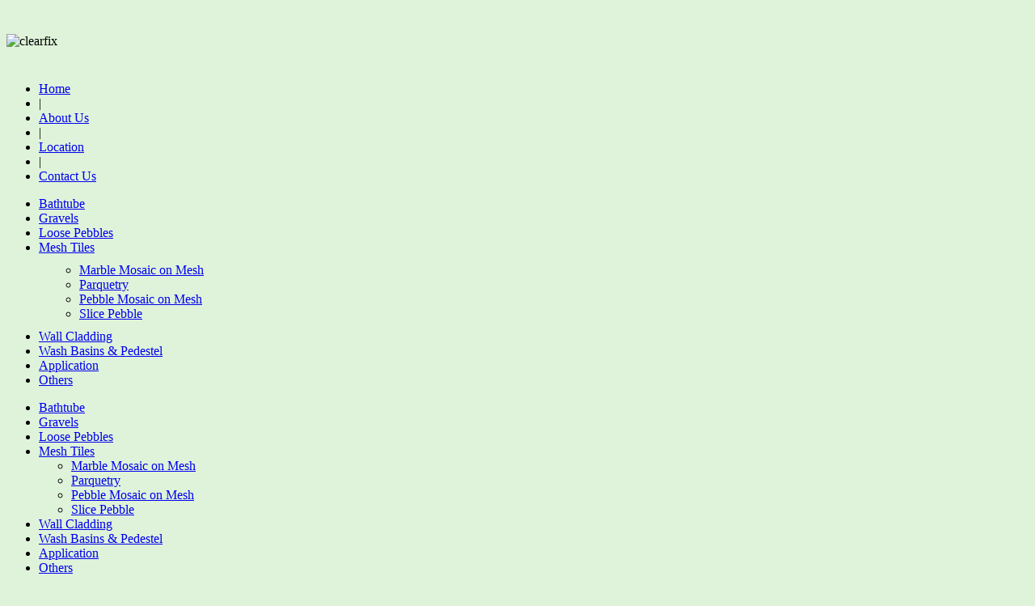

--- FILE ---
content_type: text/html; charset=utf-8
request_url: https://indonesianaturalstone.com/2014-03-11-09-25-44/parquetry
body_size: 39632
content:
<!doctype html>
<html prefix="og: http://ogp.me/ns#" class="no-js " xmlns="http://www.w3.org/1999/xhtml" xmlns:og="http://ogp.me/ns#" xmlns:fb="https://www.facebook.com/2008/fbml" xml:lang="en-gb" lang="en-gb" dir="ltr">
<head>
	<meta name="viewport" content="width=device-width, initial-scale=1.0, maximum-scale=1.0, user-scalable=no"/>
	<meta name="HandheldFriendly" content="true" />
	<meta name="apple-mobile-web-app-capable" content="YES" />
		<link rel="apple-touch-icon-precomposed" href="/templates/ot_naturalcosmetics/images/apple-touch-icon-57x57-precomposed.png">
	<link rel="apple-touch-icon-precomposed" sizes="72x72" href="/templates/ot_naturalcosmetics/images/apple-touch-icon-72x72-precomposed.png">
	<link rel="apple-touch-icon-precomposed" sizes="114x114" href="/templates/ot_naturalcosmetics/images/apple-touch-icon-114x114-precomposed.png">
	<link rel="apple-touch-icon-precomposed" sizes="144x144" href="/templates/ot_naturalcosmetics/images/apple-touch-icon-144x144-precomposed.png">
		  <base href="https://indonesianaturalstone.com/2014-03-11-09-25-44/parquetry" />
  <meta http-equiv="content-type" content="text/html; charset=utf-8" />
  <title>Parquetry</title>
  <link rel="stylesheet" type="text/css" href="/plugins/system/jch_optimize/assets/jscss.php?f=07dac1444efcd7fdf39c57a006afbc14-cache-plg_jch_optimize-563f5d139e80994bf6335b50892bfc51&amp;type=css&amp;d=5"/>
  <link href="/templates/ot_naturalcosmetics/favicon.ico" rel="shortcut icon" type="image/vnd.microsoft.icon" />
  
  
  
  
  
  
  
  
  <link rel="stylesheet" href="http://fonts.googleapis.com/css?family=Oswald|Carrois+Gothic+SC" type="text/css" />
  
  
  
  
  <style type="text/css">
body {background-image:url("http://www.indonesianaturalstone.com/");background-repeat:repeat-y;background-color:#DFF3DA; }
.oTopBlock {background-image:url("http://www.indonesianaturalstone.com/");background-repeat:repeat-y;background-color:#DFF3DA; }
.oMiddleBlock {background-image:url("http://www.indonesianaturalstone.com/");background-repeat:repeat;background-color:#DFF3DA; }
.oMainBlock {background-image:url("http://www.indonesianaturalstone.com/");background-repeat:repeat-y;background-color:#DFF3DA; }
	.ot-menu a {
		
		
	}
	.ot-menu a:hover {
		
	}

  </style>
  <script src="/media/system/js/mootools-core.js" type="text/javascript"></script>
  <script src="/media/system/js/core.js" type="text/javascript"></script>
  <script src="//ajax.googleapis.com/ajax/libs/jquery/1.8/jquery.min.js" type="text/javascript"></script>
  <script src="/components/com_k2/js/k2.js?v2.6.8&amp;sitepath=/" type="text/javascript"></script>
  <script src="/media/jui/js/respond.min.js" type="text/javascript"></script>
  <script src="/media/jui/js/jquery.min.js" type="text/javascript"></script>
  <script src="/media/jui/js/jquery-noconflict.js" type="text/javascript"></script>
  <script src="/media/jui/js/bootstrap.min.js" type="text/javascript"></script>
  <script src="/media/system/js/modal.js" type="text/javascript"></script>
  <script src="/templates/ot_naturalcosmetics/js/otscript.js" type="text/javascript"></script>
  <script src="http://www.indonesianaturalstone.com/plugins/system/omgshortcodes/assets/js/all.js" type="text/javascript"></script>
  <script src="/media/com_acymailing/js/acymailing_module.js?v=460" type="text/javascript"></script>
  <script src="http://www.indonesianaturalstone.com/modules/mod_omgmenu/js/omgmenu.jq.js" type="text/javascript"></script>
  <script type="text/javascript">

		window.addEvent('domready', function() {

			SqueezeBox.initialize({});
			SqueezeBox.assign($$('a.pg-modal-button'), {
				parse: 'rel'
			});
		});	var acymailing = Array();
				acymailing['NAMECAPTION'] = 'Name';
				acymailing['NAME_MISSING'] = 'Please enter your name';
				acymailing['EMAILCAPTION'] = 'E-mail';
				acymailing['VALID_EMAIL'] = 'Please enter a valid e-mail address';
				acymailing['ACCEPT_TERMS'] = 'Please check the Terms and Conditions';
				acymailing['CAPTCHA_MISSING'] = 'Please enter the security code displayed in the image';
				acymailing['NO_LIST_SELECTED'] = 'Please select the lists you want to subscribe to';
		jQuery(document).ready(function() 
				{
					jQuery('.hasTooltip').tooltip({});
				});
  </script>
  <!--[if lt IE 8 ]>
<link rel="stylesheet" href="/components/com_phocagallery/assets/phocagalleryieall.css" type="text/css" />
<![endif]-->
  <style type="text/css">
 #phocagallery .pg-name {color: #b36b00 ;}
 .phocagallery-box-file {background: # ; border:1px solid #f5f5f5;margin: 5px;padding: 5px; }
 .phocagallery-box-file-first { background: url('/components/com_phocagallery/assets/images/shadow1.png') 50% 50% no-repeat; }
 .phocagallery-box-file:hover, .phocagallery-box-file.hover {border:1px solid #b36b00 ; background: #f5f5f5 ;}
.bgPhocaClass{
			background:#666666;
			filter:alpha(opacity=70);
			opacity: 0.7;
			-moz-opacity:0.7;
			z-index:1000;
			}
			.fgPhocaClass{
			background:#f6f6f6;
			filter:alpha(opacity=100);
			opacity: 1;
			-moz-opacity:1;
			z-index:1000;
			}
			.fontPhocaClass{
			color:#000000;
			z-index:1001;
			}
			.capfontPhocaClass, .capfontclosePhocaClass{
			color:#ffffff;
			font-weight:bold;
			z-index:1001;
			} </style>
<!--[if lt IE 8]>
<style type="text/css">
 .phocagallery-box-file-first { background: url('/components/com_phocagallery/assets/images/shadow1.png') 0px 0px no-repeat; }
 </style>
<![endif]-->
  <!--[if lt IE 7]>
<style type="text/css">
.phocagallery-box-file{
 background-color: expression(isNaN(this.js)?(this.js=1, this.onmouseover=new Function("this.className+=' hover';"), 
this.onmouseout=new Function("this.className=this.className.replace(' hover','');")):false););
}
 </style>
<![endif]-->
  <style type="text/css"> 
 #sbox-window {background-color:#6b6b6b;padding:2px} 
 #sbox-overlay {background-color:#000000;} 
 </style>

				
	<!--[if lt IE 9]>
				<script src="/media/jui/js/html5.js"></script>
				
				<script src="/media/jui/js/PIE_IE678.js"></script>
			<![endif]-->
	<!--[if IE 9]>
				<script src="/media/jui/js/PIE_IE9.js"></script>
			<![endif]-->
	<script type="text/javascript">
			</script>
	
		
		<script type="text/javascript">
		window.addEvent('domready', function(){
			if (typeof jQuery != 'undefined' && typeof MooTools != 'undefined' ) {
				Element.implement({
					slide: function(how, mode){
						return this;
					}
				});
			}
		});
	</script>
	
</head>
<body id="ot-body" class="oBody ltr innerpage">
		<div class="body-bg">
		<div class="wrapper">
			<div class="oTopBlock">
				<div class="container">
					<div class="oPosBlock row-fluid top1">
<div class="oPos top1-1 span4 visible-phone visible-tablet visible-desktop">
<div id="mod-48" class="ot-mod-outer standard module"><div class="ot-mod-inner clearfix"><div class="mod-content clearfix">

<div class="custom"  >
	<div class="ot_logo"><a href="/"><img src="/images/demo/logo.png" border="0" alt="" /></a></div></div>
</div></div></div>
</div>
<div class="oPos top1-2 span8 visible-phone visible-tablet visible-desktop">
<div id="mod-102" class="ot-mod-outer standard module Clearfix"><div class="ot-mod-inner clearfix"><div class="mod-content clearfix">

<div class="custom Clearfix"  >
	<p><img style="margin-bottom: 25px;" src="/images/clearfix.png" alt="clearfix" /></p></div>
</div></div></div><div id="mod-104" class="ot-mod-outer standard module custom_top_menu"><div class="ot-mod-inner clearfix"><div class="mod-content clearfix">
<ul class="menu">
<li class="item-435"><a href="/" >Home</a></li><li class="item-531"><span class="separator">|</span>
</li><li class="item-498"><a href="/about-us" >About Us</a></li><li class="item-532"><span class="separator">|</span>
</li><li class="item-572"><a href="/2014-03-11-09-25-38" >Location</a></li><li class="item-533"><span class="separator">|</span>
</li><li class="item-500"><a href="/contact-us" >Contact Us</a></li></ul>
</div></div></div>
</div>
</div>					<div class="oPosBlock row-fluid top2">
<div class="oPos top2-1 span12 visible-phone visible-tablet visible-desktop">
<div id="mod-100" class="ot-mod-outer standard module mainmenu"><div class="ot-mod-inner clearfix"><div class="mod-content clearfix"><div class="otmenu-wrapper otmenu-desk-wrapper visible-desktop" id="otmenu-desk-wrapper-100">
	<div class="otmenu-wrapper-i"> 
		<ul class="ot-menu ot-dropdown-100 menu " >
		<li id="omi-586"  class="ot-menu-item level1 first notColumn" style="z-index:35000;"><div><a class="item-link level1"  href="/bathtube"  ><span class="item-text ">Bathtube</span></a></div></li><li id="omi-587"  class="ot-menu-item level1 notColumn" style="z-index:34999;"><div><a class="item-link level1"  href="/gravels"  ><span class="item-text ">Gravels</span></a></div></li><li id="omi-588"  class="ot-menu-item level1 notColumn" style="z-index:34998;"><div><a class="item-link level1"  href="/loose-pebbles"  ><span class="item-text ">Loose Pebbles</span></a></div></li><li id="omi-589"  class="ot-menu-item level1 active deeper hasChild notColumn" style="z-index:34997;"><div><a class="item-link level1"  href="#"  ><span class="item-text ">Mesh Tiles</span></a>
				<div class="submenu-wrap submenu-wrap-level1" style="width:200px; margin:5px; padding:5px">
					<div class="submenu-wrap-i">
						<div class="submenu-leftbg"></div>
						<div class="submenu-rightbg"></div>
						<div class="submenu-wrap-ii">
							<ul class="ot-menu child-menu"><li id="omi-626"  class="ot-menu-item level2 first notColumn" style="z-index:34996;"><div><a class="item-link level2"  href="/2014-03-11-09-25-44/marble-mosaic-on-mesh"  ><span class="item-text ">Marble Mosaic on Mesh</span></a></div></li><li id="omi-627"  class="ot-menu-item level2 current active notColumn" style="z-index:34995;"><div><a class="item-link level2"  href="/2014-03-11-09-25-44/parquetry"  ><span class="item-text ">Parquetry</span></a></div></li><li id="omi-628"  class="ot-menu-item level2 notColumn" style="z-index:34994;"><div><a class="item-link level2"  href="/2014-03-11-09-25-44/pebble-mosaic-on-mesh"  ><span class="item-text ">Pebble Mosaic on Mesh</span></a></div></li><li id="omi-629"  class="ot-menu-item level2 last notColumn" style="z-index:34993;"><div><a class="item-link level2"  href="/2014-03-11-09-25-44/slice-pebble"  ><span class="item-text ">Slice Pebble</span></a></div></li></ul></div><div class="clearfix"></div></div></div></div></li><li id="omi-590"  class="ot-menu-item level1 notColumn" style="z-index:34992;"><div><a class="item-link level1"  href="/wall-cladding"  ><span class="item-text ">Wall Cladding</span></a></div></li><li id="omi-579"  class="ot-menu-item level1 notColumn" style="z-index:34991;"><div><a class="item-link level1"  href="/wash-basins-pedestel"  ><span class="item-text ">Wash Basins &amp; Pedestel</span></a></div></li><li id="omi-631"  class="ot-menu-item level1 notColumn" style="z-index:34990;"><div><a class="item-link level1"  href="/application"  ><span class="item-text ">Application</span></a></div></li><li id="omi-625"  class="ot-menu-item level1 last notColumn" style="z-index:34989;"><div><a class="item-link level1"  href="/others"  ><span class="item-text ">Others</span></a></div></li></ul>
	</div>
	<script type="text/javascript">
	
	jQuery(document).ready(function($) {
		$("ul.ot-dropdown-100").otmenu({
			direction: 'ltr',
			// animation: opacity:"show", height:"show" or combined of them
			animation: {opacity:"show",height:"show"},
			// speed: 200 or 'fast', 400 or 'normal', 600 or 'slow'
			speed: 'normal' 
		});
		
	});

</script>
</div>
<div class="otmenu-wrapper otmenu-mobile-wrapper hidden-desktop" id="otmenu-mobile-wrapper-100">
	<div class="otmenu-wrapper-i">
		<a class="btn btn-navbar collapsed" data-toggle="collapse" data-target=".ot-sliding-100">
			<span class="icon-bar"></span>
			<span class="icon-bar"></span>
			<span class="icon-bar"></span>
		</a>
		<div class="clearfix"></div>
		<ul class="ot-menu ot-sliding-100 collapse menu " >
		<li id="ommi-586"  class="ot-menu-item level1 first notColumn"><div><a class="item-link level1"  href="/bathtube"  ><span class="item-text ">Bathtube</span></a></div></li><li id="ommi-587"  class="ot-menu-item level1 notColumn"><div><a class="item-link level1"  href="/gravels"  ><span class="item-text ">Gravels</span></a></div></li><li id="ommi-588"  class="ot-menu-item level1 notColumn"><div><a class="item-link level1"  href="/loose-pebbles"  ><span class="item-text ">Loose Pebbles</span></a></div></li><li id="ommi-589"  class="ot-menu-item level1 active deeper hasChild notColumn"><span class="toogle-btn icon-plus-sign"> </span><div><a class="item-link level1"  href="#"  ><span class="item-text ">Mesh Tiles</span></a>
				<div class="submenu-wrap submenu-wrap-level1" >
					<div class="submenu-wrap-i">
						<div class="submenu-leftbg"></div>
						<div class="submenu-rightbg"></div>
						<div class="submenu-wrap-ii">
							<ul class="ot-menu child-menu"><li id="ommi-626"  class="ot-menu-item level2 first notColumn"><div><a class="item-link level2"  href="/2014-03-11-09-25-44/marble-mosaic-on-mesh"  ><span class="item-text ">Marble Mosaic on Mesh</span></a></div></li><li id="ommi-627"  class="ot-menu-item level2 current active notColumn"><div><a class="item-link level2"  href="/2014-03-11-09-25-44/parquetry"  ><span class="item-text ">Parquetry</span></a></div></li><li id="ommi-628"  class="ot-menu-item level2 notColumn"><div><a class="item-link level2"  href="/2014-03-11-09-25-44/pebble-mosaic-on-mesh"  ><span class="item-text ">Pebble Mosaic on Mesh</span></a></div></li><li id="ommi-629"  class="ot-menu-item level2 last notColumn"><div><a class="item-link level2"  href="/2014-03-11-09-25-44/slice-pebble"  ><span class="item-text ">Slice Pebble</span></a></div></li></ul></div><div class="clearfix"></div></div></div></div></li><li id="ommi-590"  class="ot-menu-item level1 notColumn"><div><a class="item-link level1"  href="/wall-cladding"  ><span class="item-text ">Wall Cladding</span></a></div></li><li id="ommi-579"  class="ot-menu-item level1 notColumn"><div><a class="item-link level1"  href="/wash-basins-pedestel"  ><span class="item-text ">Wash Basins &amp; Pedestel</span></a></div></li><li id="ommi-631"  class="ot-menu-item level1 notColumn"><div><a class="item-link level1"  href="/application"  ><span class="item-text ">Application</span></a></div></li><li id="ommi-625"  class="ot-menu-item level1 last notColumn"><div><a class="item-link level1"  href="/others"  ><span class="item-text ">Others</span></a></div></li></ul>
	</div>
	
	<script type="text/javascript">
	
	jQuery(document).ready(function($) {
		$("ul.ot-sliding-100").otslmenu({
			speed: 'normal',
			openedHandlerClass: 'icon-minus-sign',
			closedHandlerClass: 'icon-plus-sign'
		});
		
	});
	
</script>
</div>
</div></div></div>
</div>
</div>																			</div>
			</div>
			
						<div class="oMiddleBlock">
													<div class="oMiddleBlock2">
						<div class="container">
							<div class="oPosBlock row-fluid middle2">
<div class="oPos middle2-1 span12 visible-phone visible-tablet visible-desktop">
<div id="mod-52" class="ot-mod-outer standard module"><div class="ot-mod-inner clearfix"><div class="mod-content clearfix"><ul class="breadcrumb">
	<li><a href="/" class="pathway">Home</a><span class="divider"> </span></li><li><a href="#" class="pathway">Mesh Tiles</a><span class="divider"> </span></li><li><span>Parquetry</span></li></ul></div></div></div>
</div>
</div>						</div>
					</div>
											</div>
						
			<div class="oMainBlock">
				<div class="container">
															
					<div class="oPosBlock row-fluid sidebar">
<div class="oContentBlock span12 visible-phone visible-tablet visible-desktop">


<div id="system-message-container">
<div id="system-message">
</div>
</div>
<div class="oPos maincontent">
<div class="component">
<div id="phocagallery" class="pg-category-view">
<h1>Parquetry</h1><div id="pg-icons"><a href="/bathtube/category/9-parquetry?format=feed" title="RSS"><img src="/components/com_phocagallery/assets/images/icon-feed.png" alt="RSS"  /></a></div><div style="clear:both"></div>

<div class="phocagallery-box-file pg-box-image" style="height:158px; width:120px;">
<div class="phocagallery-box-file-first" style="height:118px;width:118px;margin:auto;">
<div class="phocagallery-box-file-second">
<div class="phocagallery-box-file-third">
<a class="pg-modal-button" title="" href="/2014-03-11-09-25-44/parquetry/9-parquetry/detail/24-black-parquet-interlocking-1-8-cm?tmpl=component" rel="{handler: 'iframe', size: {x: 680, y: 560}, overlayOpacity: 0.3}" ><img src="/images/phocagallery/mesh-tiles/parquetry/thumbs/phoca_thumb_m_Black Parquet interlocking 1.8  cm .jpg" alt="Black Parquet Interlocking 1.8 cm" class="pg-image" /></a>
</div></div></div>
<div class="pg-name" style="font-size:12px">Black Parquet I...</div><div class="detail" style="margin-top:2px"> <a class="pg-modal-button" title="Detail" href="/2014-03-11-09-25-44/parquetry/9-parquetry/detail/24-black-parquet-interlocking-1-8-cm?tmpl=component" rel="{handler: 'iframe', size: {x: 680, y: 560}, overlayOpacity: 0.3}" ><img src="/components/com_phocagallery/assets/images/icon-view.png" alt="Detail"  /></a></div>
<div style="clear:both"></div>
</div>

<div class="phocagallery-box-file pg-box-image" style="height:158px; width:120px;">
<div class="phocagallery-box-file-first" style="height:118px;width:118px;margin:auto;">
<div class="phocagallery-box-file-second">
<div class="phocagallery-box-file-third">
<a class="pg-modal-button" title="" href="/2014-03-11-09-25-44/parquetry/9-parquetry/detail/25-gray-parquet-1-8-x-1-8-cm?tmpl=component" rel="{handler: 'iframe', size: {x: 680, y: 560}, overlayOpacity: 0.3}" ><img src="/images/phocagallery/mesh-tiles/parquetry/thumbs/phoca_thumb_m_Gray Parquet 1.8 x 1.8 cm .jpg" alt="Gray Parquet 1.8 x 1.8 cm" class="pg-image" /></a>
</div></div></div>
<div class="pg-name" style="font-size:12px">Gray Parquet 1....</div><div class="detail" style="margin-top:2px"> <a class="pg-modal-button" title="Detail" href="/2014-03-11-09-25-44/parquetry/9-parquetry/detail/25-gray-parquet-1-8-x-1-8-cm?tmpl=component" rel="{handler: 'iframe', size: {x: 680, y: 560}, overlayOpacity: 0.3}" ><img src="/components/com_phocagallery/assets/images/icon-view.png" alt="Detail"  /></a></div>
<div style="clear:both"></div>
</div>

<div class="phocagallery-box-file pg-box-image" style="height:158px; width:120px;">
<div class="phocagallery-box-file-first" style="height:118px;width:118px;margin:auto;">
<div class="phocagallery-box-file-second">
<div class="phocagallery-box-file-third">
<a class="pg-modal-button" title="" href="/2014-03-11-09-25-44/parquetry/9-parquetry/detail/27-onix-parquet-3-x-3?tmpl=component" rel="{handler: 'iframe', size: {x: 680, y: 560}, overlayOpacity: 0.3}" ><img src="/images/phocagallery/mesh-tiles/parquetry/thumbs/phoca_thumb_m_Onix Parquet 3 x 3.jpg" alt="Onix Parquet 3 x 3" class="pg-image" /></a>
</div></div></div>
<div class="pg-name" style="font-size:12px">Onix Parquet 3 ...</div><div class="detail" style="margin-top:2px"> <a class="pg-modal-button" title="Detail" href="/2014-03-11-09-25-44/parquetry/9-parquetry/detail/27-onix-parquet-3-x-3?tmpl=component" rel="{handler: 'iframe', size: {x: 680, y: 560}, overlayOpacity: 0.3}" ><img src="/components/com_phocagallery/assets/images/icon-view.png" alt="Detail"  /></a></div>
<div style="clear:both"></div>
</div>

<div class="phocagallery-box-file pg-box-image" style="height:158px; width:120px;">
<div class="phocagallery-box-file-first" style="height:118px;width:118px;margin:auto;">
<div class="phocagallery-box-file-second">
<div class="phocagallery-box-file-third">
<a class="pg-modal-button" title="" href="/2014-03-11-09-25-44/parquetry/9-parquetry/detail/30-red-parquet-interlocking-1-8-cm?tmpl=component" rel="{handler: 'iframe', size: {x: 680, y: 560}, overlayOpacity: 0.3}" ><img src="/images/phocagallery/mesh-tiles/parquetry/thumbs/phoca_thumb_m_Red Parquet Interlocking 1.8 cm.jpg" alt="Red Parquet Interlocking 1.8 cm" class="pg-image" /></a>
</div></div></div>
<div class="pg-name" style="font-size:12px">Red Parquet Int...</div><div class="detail" style="margin-top:2px"> <a class="pg-modal-button" title="Detail" href="/2014-03-11-09-25-44/parquetry/9-parquetry/detail/30-red-parquet-interlocking-1-8-cm?tmpl=component" rel="{handler: 'iframe', size: {x: 680, y: 560}, overlayOpacity: 0.3}" ><img src="/components/com_phocagallery/assets/images/icon-view.png" alt="Detail"  /></a></div>
<div style="clear:both"></div>
</div>

<div class="phocagallery-box-file pg-box-image" style="height:158px; width:120px;">
<div class="phocagallery-box-file-first" style="height:118px;width:118px;margin:auto;">
<div class="phocagallery-box-file-second">
<div class="phocagallery-box-file-third">
<a class="pg-modal-button" title="" href="/2014-03-11-09-25-44/parquetry/9-parquetry/detail/93-stick-1-cm-red?tmpl=component" rel="{handler: 'iframe', size: {x: 680, y: 560}, overlayOpacity: 0.3}" ><img src="/images/phocagallery/mesh-tiles/parquetry/thumbs/phoca_thumb_m_Stick 1 cm Red.jpg" alt="Stick 1 cm Red" class="pg-image" /></a>
</div></div></div>
<div class="pg-name" style="font-size:12px">Stick 1 cm Red</div><div class="detail" style="margin-top:2px"> <a class="pg-modal-button" title="Detail" href="/2014-03-11-09-25-44/parquetry/9-parquetry/detail/93-stick-1-cm-red?tmpl=component" rel="{handler: 'iframe', size: {x: 680, y: 560}, overlayOpacity: 0.3}" ><img src="/components/com_phocagallery/assets/images/icon-view.png" alt="Detail"  /></a></div>
<div style="clear:both"></div>
</div>

<div class="phocagallery-box-file pg-box-image" style="height:158px; width:120px;">
<div class="phocagallery-box-file-first" style="height:118px;width:118px;margin:auto;">
<div class="phocagallery-box-file-second">
<div class="phocagallery-box-file-third">
<a class="pg-modal-button" title="" href="/2014-03-11-09-25-44/parquetry/9-parquetry/detail/94-stick-1-cm-black?tmpl=component" rel="{handler: 'iframe', size: {x: 680, y: 560}, overlayOpacity: 0.3}" ><img src="/images/phocagallery/mesh-tiles/parquetry/thumbs/phoca_thumb_m_Stick 1 cm Black.jpg" alt="Stick 1 cm Black" class="pg-image" /></a>
</div></div></div>
<div class="pg-name" style="font-size:12px">Stick 1 cm Blac...</div><div class="detail" style="margin-top:2px"> <a class="pg-modal-button" title="Detail" href="/2014-03-11-09-25-44/parquetry/9-parquetry/detail/94-stick-1-cm-black?tmpl=component" rel="{handler: 'iframe', size: {x: 680, y: 560}, overlayOpacity: 0.3}" ><img src="/components/com_phocagallery/assets/images/icon-view.png" alt="Detail"  /></a></div>
<div style="clear:both"></div>
</div>

<div class="phocagallery-box-file pg-box-image" style="height:158px; width:120px;">
<div class="phocagallery-box-file-first" style="height:118px;width:118px;margin:auto;">
<div class="phocagallery-box-file-second">
<div class="phocagallery-box-file-third">
<a class="pg-modal-button" title="" href="/2014-03-11-09-25-44/parquetry/9-parquetry/detail/101-stick-1-cm-onix?tmpl=component" rel="{handler: 'iframe', size: {x: 680, y: 560}, overlayOpacity: 0.3}" ><img src="/images/phocagallery/mesh-tiles/parquetry/thumbs/phoca_thumb_m_Stick 1 cm Onix.jpg" alt="Stick 1 cm Onix" class="pg-image" /></a>
</div></div></div>
<div class="pg-name" style="font-size:12px">Stick 1 cm Onix</div><div class="detail" style="margin-top:2px"> <a class="pg-modal-button" title="Detail" href="/2014-03-11-09-25-44/parquetry/9-parquetry/detail/101-stick-1-cm-onix?tmpl=component" rel="{handler: 'iframe', size: {x: 680, y: 560}, overlayOpacity: 0.3}" ><img src="/components/com_phocagallery/assets/images/icon-view.png" alt="Detail"  /></a></div>
<div style="clear:both"></div>
</div>

<div class="phocagallery-box-file pg-box-image" style="height:158px; width:120px;">
<div class="phocagallery-box-file-first" style="height:118px;width:118px;margin:auto;">
<div class="phocagallery-box-file-second">
<div class="phocagallery-box-file-third">
<a class="pg-modal-button" title="" href="/2014-03-11-09-25-44/parquetry/9-parquetry/detail/117-gray-parquet-3-x-3?tmpl=component" rel="{handler: 'iframe', size: {x: 680, y: 560}, overlayOpacity: 0.3}" ><img src="/images/phocagallery/mesh-tiles/parquetry/thumbs/phoca_thumb_m_Gray Parquet 3 x 3 cm.jpg" alt="Gray Parquet 3 x 3" class="pg-image" /></a>
</div></div></div>
<div class="pg-name" style="font-size:12px">Gray Parquet 3 ...</div><div class="detail" style="margin-top:2px"> <a class="pg-modal-button" title="Detail" href="/2014-03-11-09-25-44/parquetry/9-parquetry/detail/117-gray-parquet-3-x-3?tmpl=component" rel="{handler: 'iframe', size: {x: 680, y: 560}, overlayOpacity: 0.3}" ><img src="/components/com_phocagallery/assets/images/icon-view.png" alt="Detail"  /></a></div>
<div style="clear:both"></div>
</div>

<div class="phocagallery-box-file pg-box-image" style="height:158px; width:120px;">
<div class="phocagallery-box-file-first" style="height:118px;width:118px;margin:auto;">
<div class="phocagallery-box-file-second">
<div class="phocagallery-box-file-third">
<a class="pg-modal-button" title="" href="/2014-03-11-09-25-44/parquetry/9-parquetry/detail/118-parquet-interlocking-mix-white-and-black?tmpl=component" rel="{handler: 'iframe', size: {x: 680, y: 560}, overlayOpacity: 0.3}" ><img src="/images/phocagallery/mesh-tiles/parquetry/thumbs/phoca_thumb_m_Parquet Interlocking mix white and black 1.jpg" alt="Parquet Interlocking mix white and black" class="pg-image" /></a>
</div></div></div>
<div class="pg-name" style="font-size:12px">Parquet Interlo...</div><div class="detail" style="margin-top:2px"> <a class="pg-modal-button" title="Detail" href="/2014-03-11-09-25-44/parquetry/9-parquetry/detail/118-parquet-interlocking-mix-white-and-black?tmpl=component" rel="{handler: 'iframe', size: {x: 680, y: 560}, overlayOpacity: 0.3}" ><img src="/components/com_phocagallery/assets/images/icon-view.png" alt="Detail"  /></a></div>
<div style="clear:both"></div>
</div>

<div class="phocagallery-box-file pg-box-image" style="height:158px; width:120px;">
<div class="phocagallery-box-file-first" style="height:118px;width:118px;margin:auto;">
<div class="phocagallery-box-file-second">
<div class="phocagallery-box-file-third">
<a class="pg-modal-button" title="" href="/2014-03-11-09-25-44/parquetry/9-parquetry/detail/119-red-parquet-5-x-5?tmpl=component" rel="{handler: 'iframe', size: {x: 680, y: 560}, overlayOpacity: 0.3}" ><img src="/images/phocagallery/mesh-tiles/parquetry/thumbs/phoca_thumb_m_Red Parquet 5 x 5 cm.jpg" alt="Red Parquet 5 x 5" class="pg-image" /></a>
</div></div></div>
<div class="pg-name" style="font-size:12px">Red Parquet 5 x...</div><div class="detail" style="margin-top:2px"> <a class="pg-modal-button" title="Detail" href="/2014-03-11-09-25-44/parquetry/9-parquetry/detail/119-red-parquet-5-x-5?tmpl=component" rel="{handler: 'iframe', size: {x: 680, y: 560}, overlayOpacity: 0.3}" ><img src="/components/com_phocagallery/assets/images/icon-view.png" alt="Detail"  /></a></div>
<div style="clear:both"></div>
</div>

<div class="phocagallery-box-file pg-box-image" style="height:158px; width:120px;">
<div class="phocagallery-box-file-first" style="height:118px;width:118px;margin:auto;">
<div class="phocagallery-box-file-second">
<div class="phocagallery-box-file-third">
<a class="pg-modal-button" title="" href="/2014-03-11-09-25-44/parquetry/9-parquetry/detail/146-grey-parquet-5-x-5-cm?tmpl=component" rel="{handler: 'iframe', size: {x: 680, y: 560}, overlayOpacity: 0.3}" ><img src="/images/phocagallery/mesh-tiles/parquetry/thumbs/phoca_thumb_m_Grey Parquet 5 x 5 cm.jpg" alt="Grey Parquet 5 x 5 cm" class="pg-image" /></a>
</div></div></div>
<div class="pg-name" style="font-size:12px">Grey Parquet 5 ...</div><div class="detail" style="margin-top:2px"> <a class="pg-modal-button" title="Detail" href="/2014-03-11-09-25-44/parquetry/9-parquetry/detail/146-grey-parquet-5-x-5-cm?tmpl=component" rel="{handler: 'iframe', size: {x: 680, y: 560}, overlayOpacity: 0.3}" ><img src="/components/com_phocagallery/assets/images/icon-view.png" alt="Detail"  /></a></div>
<div style="clear:both"></div>
</div>

<div class="phocagallery-box-file pg-box-image" style="height:158px; width:120px;">
<div class="phocagallery-box-file-first" style="height:118px;width:118px;margin:auto;">
<div class="phocagallery-box-file-second">
<div class="phocagallery-box-file-third">
<a class="pg-modal-button" title="" href="/2014-03-11-09-25-44/parquetry/9-parquetry/detail/147-grey-parquet-10-x-10-cm?tmpl=component" rel="{handler: 'iframe', size: {x: 680, y: 560}, overlayOpacity: 0.3}" ><img src="/images/phocagallery/mesh-tiles/parquetry/thumbs/phoca_thumb_m_Grey Parquet 10 x 10 cm.jpg" alt="Grey Parquet 10 x 10 cm" class="pg-image" /></a>
</div></div></div>
<div class="pg-name" style="font-size:12px">Grey Parquet 10...</div><div class="detail" style="margin-top:2px"> <a class="pg-modal-button" title="Detail" href="/2014-03-11-09-25-44/parquetry/9-parquetry/detail/147-grey-parquet-10-x-10-cm?tmpl=component" rel="{handler: 'iframe', size: {x: 680, y: 560}, overlayOpacity: 0.3}" ><img src="/components/com_phocagallery/assets/images/icon-view.png" alt="Detail"  /></a></div>
<div style="clear:both"></div>
</div><div style="clear:both"></div><div>&nbsp;</div><form action="https://indonesianaturalstone.com/2014-03-11-09-25-44/parquetry" method="post" name="adminForm">
<div class="pg-center"><div class="pagination"><div class="pg-inline">Ordering&nbsp;<select id="imgordering" name="imgordering" class="inputbox" size="1" onchange="this.form.submit()">
	<option value="1" selected="selected">Ordering Ascending</option>
	<option value="2">Ordering Descending</option>
	<option value="3">Title Ascending</option>
	<option value="4">Title Descending</option>
	<option value="5">Date Ascending</option>
	<option value="6">Date Descending</option>
	<option value="11">Rating Count Ascending</option>
	<option value="12">Rating Count Descending</option>
	<option value="13">Rating Ascending</option>
	<option value="14">Rating Descending</option>
	<option value="15">Hits Ascending</option>
	<option value="16">Hits Descending</option>
</select>
</div><div class="pg-inline">Display Num&nbsp;<select id="limit" name="limit" class="inputbox" size="1" onchange="this.form.submit()">
	<option value="8">8</option>
	<option value="16">16</option>
	<option value="24" selected="selected">24</option>
	<option value="32">32</option>
	<option value="56">56</option>
	<option value="0">All</option>
</select>
</div><div style="margin:0 10px 0 10px;display:inline;" class="sectiontablefooter" id="pg-pagination" ></div><div style="margin:0 10px 0 10px;display:inline;" class="pagecounter"></div></div></div>
<input type="hidden" name="controller" value="category" /><input type="hidden" name="1cc15554168a9c3cc97885659f4e5138" value="1" /></form></div>
<div>&nbsp;</div>
</div>
</div>

</div>
</div>					
														</div>
			</div>
			
						
						<div class="oFooterBlock">
									<div class="oFooterBlock1">
						<div class="container">
							<div class="oPosBlock row-fluid footer1">
<div class="oPos footer1-1 span4 visible-phone visible-tablet visible-desktop">
<div id="mod-125" class="ot-mod-outer standard module"><div class="ot-mod-inner clearfix"><h3 class="mod-title"><span>Where We Are</span></h3><div class="mod-content clearfix"><script type="text/javascript">
	function iFrameHeight() {
		var h = 0;
		if (!document.all) {
			h = document.getElementById('blockrandom').contentDocument.height;
			document.getElementById('blockrandom').style.height = h + 60 + 'px';
		} else if (document.all) {
			h = document.frames('blockrandom').document.body.scrollHeight;
			document.all.blockrandom.style.height = h + 20 + 'px';
		}
	}
</script>

<iframe onload="iFrameHeight()"	id="blockrandom"
	name=""
	src="https://www.google.com/maps/embed?pb=!1m18!1m12!1m3!1d15824.953928524847!2d112.73949708101084!3d-7.438843807521627!2m3!1f0!2f0!3f0!3m2!1i1024!2i768!4f13.1!3m3!1m2!1s0x2e69ec3d61f5bcb1%3A0x8a17307c4bb7ba90!2sIndonesia+Natural+Store!5e0!3m2!1sen!2s!4v1394691637400&quot; width=&quot;350&quot; height=&quot;260&quot; frameborder=&quot;0&quot; style=&quot;border:0&quot;"
	width="95%"
	height="240"
	scrolling="auto"
	frameborder="1"
	class="wrapper" >
	No Iframes</iframe>
</div></div></div>
</div>
<div class="oPos footer1-2 span3 visible-phone visible-tablet visible-desktop">
<div id="mod-109" class="ot-mod-outer standard module"><div class="ot-mod-inner clearfix"><h3 class="mod-title"><span>Information</span></h3><div class="mod-content clearfix">
<ul class="menu">
<li class="item-536"><a href="/about-us" >About Sinar Batu Alam</a></li><li class="item-537"><a href="/bathtube" >Our Bathtube</a></li><li class="item-538"><a href="/gravels" >Our Gravels</a></li><li class="item-539"><a href="/loose-pebbles" >Our Loose Pebbles</a></li><li class="item-540"><a href="/2014-03-11-09-25-44/slice-pebble" >Our Slice Pebble</a></li><li class="item-541"><a href="/wall-cladding" >Our Wall Cladding</a></li><li class="item-542"><a href="/wash-basins-pedestel" >Our Wash Basin &amp; Pedestel</a></li><li class="item-543"><a href="/2014-03-11-09-25-38" >We are on maps</a></li><li class="item-544"><a href="/contact-us" >Contact Us</a></li></ul>
</div></div></div>
</div>
<div class="oPos footer1-3 span2 visible-phone visible-tablet visible-desktop">
<div id="mod-127" class="ot-mod-outer standard module"><div class="ot-mod-inner clearfix"><h3 class="mod-title"><span>Newsletter</span></h3><div class="mod-content clearfix"><div class="acymailing_module" id="acymailing_module_formAcymailing75151">
	<div class="acymailing_fulldiv" id="acymailing_fulldiv_formAcymailing75151" style="text-align:left" >
		<form id="formAcymailing75151" action="/2014-03-11-09-25-44/parquetry" onsubmit="return submitacymailingform('optin','formAcymailing75151')" method="post" name="formAcymailing75151"  >
		<div class="acymailing_module_form" >
			<div class="acymailing_introtext"><p style="text-align: justify;">Get the latest news in your inbox. Sign up for free today!</p></div>						<div class="acymailing_form">
					<p class="onefield fieldacyname" id="field_name_formAcymailing75151">							<span class="acyfield_name"><input id="user_name_formAcymailing75151"  onfocus="if(this.value == 'Name') this.value = '';" onblur="if(this.value=='') this.value='Name';" class="inputbox" type="text" name="user[name]" style="width:90%" value="Name" /></span>
							</p><p class="onefield fieldacyemail" id="field_email_formAcymailing75151">							<span class="acyfield_email"><input id="user_email_formAcymailing75151"  placeholder="E-mail" class="inputbox" type="text" name="user[email]" style="width:90%" value="" /></span>
							</p>
					
					<p class="acysubbuttons">
												<input class="button subbutton btn btn-primary" type="submit" value="Subscribe" name="Submit" onclick="try{ return submitacymailingform('optin','formAcymailing75151'); }catch(err){alert('The form could not be submitted '+err);return false;}"/>
											</p>
				</div>
						<input type="hidden" name="ajax" value="0"/>
			<input type="hidden" name="ctrl" value="sub"/>
			<input type="hidden" name="task" value="notask"/>
			<input type="hidden" name="redirect" value="https%3A%2F%2Findonesianaturalstone.com%2F2014-03-11-09-25-44%2Fparquetry"/>
			<input type="hidden" name="redirectunsub" value="https%3A%2F%2Findonesianaturalstone.com%2F2014-03-11-09-25-44%2Fparquetry"/>
			<input type="hidden" name="option" value="com_acymailing"/>
						<input type="hidden" name="hiddenlists" value="1"/>
			<input type="hidden" name="acyformname" value="formAcymailing75151" />
									</div>
		</form>
	</div>
	</div>
</div></div></div>
</div>
<div class="oPos footer1-4 span3 visible-phone visible-tablet visible-desktop">
<div id="mod-112" class="ot-mod-outer standard module"><div class="ot-mod-inner clearfix"><h3 class="mod-title"><span>Contact</span></h3><div class="mod-content clearfix">

<div class="custom"  >
	<p>Sinar Batu Alam<br />Jl. Raya Lingkar Timur Kemiri, &nbsp;<br />Sidoarjo, East Java, INDONESIA<br /><br />Phone: +62 (31) 8071351 - 52<br />Fax: &nbsp;+62 (31) 8071353<br />Mobile: +62 81938023123</p>
<p>Email: <a href="mailto:office.sinarbatualam@gmail.com">office.sinarbatualam@gmail.com</a><br />&nbsp;&nbsp;&nbsp;&nbsp;&nbsp;&nbsp;&nbsp;&nbsp;&nbsp; <a href="mailto:sbastone@sby.dnet.net.id">sbastone@sby.dnet.net.id</a>&nbsp;&nbsp;&nbsp;&nbsp;&nbsp;&nbsp;&nbsp;&nbsp;&nbsp; <a href="mailto:info.sinarbatualam@gmail.com">info.sinarbatualam@gmail.com</a></p></div>
</div></div></div><div id="mod-116" class="ot-mod-outer standard module"><div class="ot-mod-inner clearfix"><div class="mod-content clearfix">

<div class="custom"  >
	<div class="custom_socials"><img src="/images/demo/social_bg.png" border="0" alt="" style="float: left; margin: 0px -75px;" /><a class="custom_social" href="#"><img src="/images/demo/facebook.png" border="0" alt="" /></a> <a class="custom_social" href="#"><img src="/images/demo/tweet.png" border="0" alt="" /></a> <a class="custom_social" href="#"><img src="/images/demo/google.png" border="0" alt="" /></a> <a class="custom_social" href="#"><img src="/images/demo/linkedin.png" border="0" alt="" /></a> <a class="custom_social" href="#"><img src="/images/demo/pinterest.png" border="0" alt="" /></a><img src="/images/demo/social_bg2.png" border="0" alt="" style="clear: both; margin: -30px 0px 0px 30px; position: relative;" /></div></div>
</div></div></div>
</div>
</div>						</div>
					</div>
													<div class="oFooterBlock2">
						<div class="container">
							<div class="oPosBlock row-fluid footer2">
<div class="oPos footer2-1 span6 visible-phone visible-tablet visible-desktop">
<div id="mod-113" class="ot-mod-outer standard module"><div class="ot-mod-inner clearfix"><div class="mod-content clearfix">

<div class="custom"  >
	<div class="copyright">Copyright © 2014 Sinar Batu Alam. All rights Reserved.<br />Powered by <a title="webdesignsurabaya.net" href="http://webdesignsurabaya.net" target="_blank">Web Design Development Surabaya</a></div></div>
</div></div></div>
</div>
<div class="oPos footer2-2 span6 visible-phone visible-tablet visible-desktop">
<div id="mod-115" class="ot-mod-outer standard module floatright"><div class="ot-mod-inner clearfix"><div class="mod-content clearfix">

<div class="custom floatright"  >
	<div class="gotop"><a class="ot_scrollable" href="#ot-body"><img src="/images/demo/gotop.png" border="0" alt="" /></a></div></div>
</div></div></div>
</div>
</div>						</div>
					</div>
							</div>
					</div>
	</div>
	<div class="oTemplateControl"></div>
<script language="javascript" type="text/javascript">
						function jInsertShortcode(syntax) {
							syntax = syntax.replace(/'/g, '"');
							if(document.getElementById('jform_articletext') != null) {
								jInsertEditorText(syntax, 'jform_articletext');
							}
							if(document.getElementById('text') != null) {
								jInsertEditorText(syntax, 'text');
							}
							if(document.getElementById('jform_description') != null) {
								jInsertEditorText(syntax, 'jform_description');
							}
							if(document.getElementById('jform_content') != null) {
								jInsertEditorText(syntax, 'jform_content');
							} 
						}
				   </script></body>
</html>